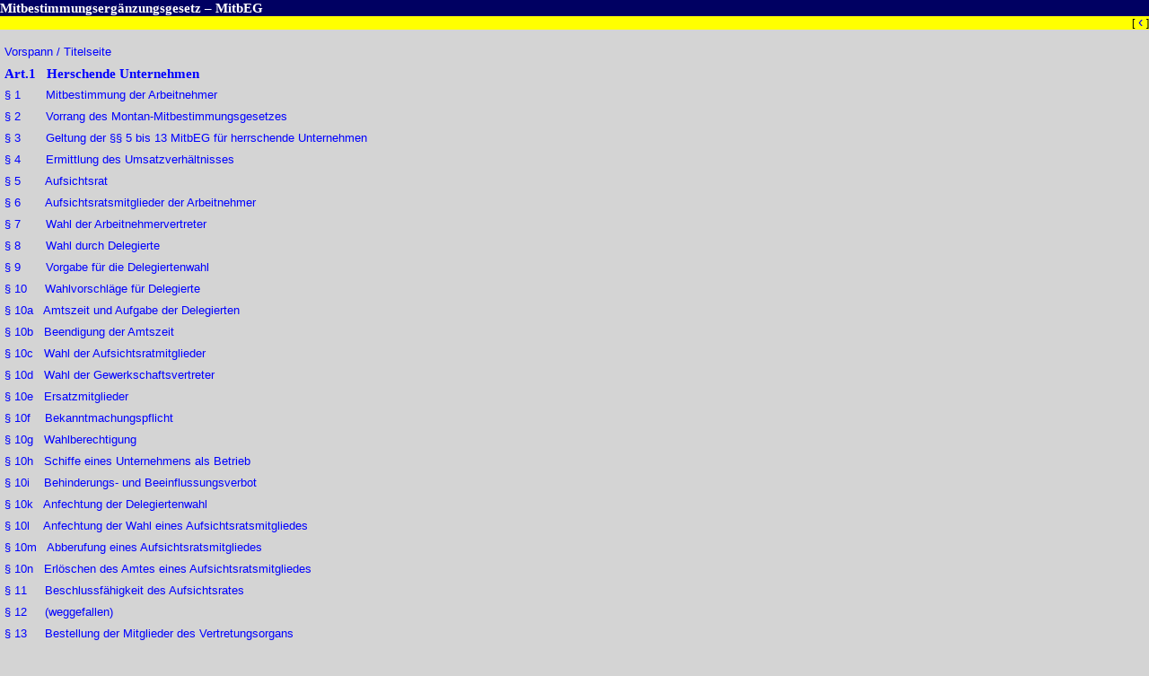

--- FILE ---
content_type: text/html
request_url: https://sadaba.de/GSBI_MitbEG.html
body_size: 5152
content:
<HTML>
<HEAD>
<META http-equiv="Content-Style-Type" content="text/css" CHARSET="iso-8859-1">
<META NAME="Autor" CONTENT="HG Schmolke">
<META NAME="Date" CONTENT="01.11.05">
<meta name="Date.modified" content="01.09.10">

<META Name="description" content="SaDaBa - Frisierte Gesetzestexte">
<TITLE>Inhalt: MitbEG-Mitbestimmungserg&auml;nzungsgesetz</TITLE>
<Base Target="Htext">
<Link rel=stylesheet type="text/css" href="GesSI.css">
<style type="text/css"></style>
</HEAD>
<BODY><A NAME="AnfD"></A>
<Table WIDTH="100%" CELLSPACING="0" CELLPADDING="0" Border="0">
<TR>
<TH  CLASS="TL" colspan="3">Mitbestimmungserg&auml;nzungsgesetz &#150; MitbEG</TH>
</TR>



<TR><TD COLSPAN=3 CLASS="SR">[<a href="#EndD" target="_self"  title="Zum Dokumentenende"><font point-size="11" size="3">&nbsp;&#139;&nbsp;</font></a>]</TD></TR>
</TABLE>
<P>
<A HREF="GSBT_MitbEG.html">Vorspann / Titelseite</a><br>

<b><a href="GSBT_MitbEG.html#A_1">Art.1 &nbsp; Herschende Unternehmen</a></b><br>

<A HREF="GSBT_MitbEG.html#Pa_1">§ 1 &nbsp; &nbsp; &nbsp; Mitbestimmung der Arbeitnehmer</A><br>
<A HREF="GSBT_MitbEG.html#Pa_2">§ 2 &nbsp; &nbsp; &nbsp; Vorrang des Montan-Mitbestimmungsgesetzes</A><br>
<A HREF="GSBT_MitbEG.html#Pa_3">§ 3 &nbsp; &nbsp; &nbsp; Geltung der §§ 5 bis 13 MitbEG f&uuml;r herrschende Unternehmen</A><br>
<A HREF="GSBT_MitbEG.html#Pa_4">§ 4 &nbsp; &nbsp; &nbsp; Ermittlung des Umsatzverh&auml;ltnisses</A><br>
<A HREF="GSBT_MitbEG.html#Pa_5">§ 5 &nbsp; &nbsp; &nbsp; Aufsichtsrat</A><br>
<A HREF="GSBT_MitbEG.html#Pa_6">§ 6 &nbsp; &nbsp; &nbsp; Aufsichtsratsmitglieder der Arbeitnehmer</A><br>
<A HREF="GSBT_MitbEG.html#Pa_7">§ 7 &nbsp; &nbsp; &nbsp; Wahl der Arbeitnehmervertreter</A><br>
<A HREF="GSBT_MitbEG.html#Pa_8">§ 8 &nbsp; &nbsp; &nbsp; Wahl durch Delegierte</A><br>
<A HREF="GSBT_MitbEG.html#Pa_9">§ 9 &nbsp; &nbsp; &nbsp; Vorgabe f&uuml;r die Delegiertenwahl</A><br>
<A HREF="GSBT_MitbEG.html#Pa_10">§ 10 &nbsp;&nbsp;&nbsp; Wahlvorschl&auml;ge f&uuml;r Delegierte</A><br>
<A HREF="GSBT_MitbEG.html#Pa_10a">§ 10a&nbsp;&nbsp; Amtszeit und Aufgabe der Delegierten</A><br>
<A HREF="GSBT_MitbEG.html#Pa_10b">§ 10b&nbsp;&nbsp; Beendigung der Amtszeit</A><br>
<A HREF="GSBT_MitbEG.html#Pa_10c">§ 10c&nbsp;&nbsp; Wahl der Aufsichtsratmitglieder</A><br>
<A HREF="GSBT_MitbEG.html#Pa_10d">§ 10d&nbsp;&nbsp; Wahl der Gewerkschaftsvertreter</A><br>
<A HREF="GSBT_MitbEG.html#Pa_10e">§ 10e&nbsp;&nbsp; Ersatzmitglieder</A><br>
<A HREF="GSBT_MitbEG.html#Pa_10f">§ 10f &nbsp;&nbsp; Bekanntmachungspflicht</A><br>
<A HREF="GSBT_MitbEG.html#Pa_10g">§ 10g&nbsp;&nbsp; Wahlberechtigung</A><br>
<A HREF="GSBT_MitbEG.html#Pa_10h">§ 10h&nbsp;&nbsp; Schiffe eines Unternehmens als Betrieb</A><br>
<A HREF="GSBT_MitbEG.html#Pa_10i">§ 10i &nbsp;&nbsp; Behinderungs- und Beeinflussungsverbot</A><br>
<A HREF="GSBT_MitbEG.html#Pa_10k">§ 10k&nbsp;&nbsp; Anfechtung der Delegiertenwahl</A><br>
<A HREF="GSBT_MitbEG.html#Pa_10l">§ 10l &nbsp;&nbsp; Anfechtung der Wahl eines Aufsichtsratsmitgliedes</A><br>
<A HREF="GSBT_MitbEG.html#Pa_10m">§ 10m&nbsp;&nbsp; Abberufung eines Aufsichtsratsmitgliedes</A><br>
<A HREF="GSBT_MitbEG.html#Pa_10n">§ 10n&nbsp;&nbsp; Erl&ouml;schen des Amtes eines Aufsichtsratsmitgliedes</A><br>
<A HREF="GSBT_MitbEG.html#Pa_11">§ 11 &nbsp;&nbsp;&nbsp; Beschlussf&auml;higkeit des Aufsichtsrates</A><br>
<A HREF="GSBT_MitbEG.html#Pa_12">§ 12 &nbsp;&nbsp;&nbsp; (weggefallen)
</A><br>
<A HREF="GSBT_MitbEG.html#Pa_13">§ 13 &nbsp;&nbsp;&nbsp; Bestellung der Mitglieder des Vertretungsorgans</A><br>
<A HREF="GSBT_MitbEG.html#Pa_14">§ 14 &nbsp;&nbsp;&nbsp; (weggefallen)
</A><br>
<A HREF="GSBT_MitbEG.html#Pa_15">§ 15 &nbsp;&nbsp;&nbsp; Beteiligungen</A><br>
<A HREF="GSBT_MitbEG.html#Pa_16">§ 16 &nbsp;&nbsp;&nbsp; Anwendungsvoraussetzungen f&uuml;r herrschendes Unternehmen</A><br>
<A HREF="GSBT_MitbEG.html#Pa_17">§ 17 &nbsp;&nbsp;&nbsp; Verordnungserm&auml;chtigung</A><br>

<b><a href="GSBT_MitbEG.html#A_2">Art.2 &nbsp; Anwendbarkeit des FamFG</a></b><br>

<A HREF="GSBT_MitbEG.html#Pa_18">§ 18 &nbsp;&nbsp;&nbsp; Anwendbare Vorschriften</A><br>
<A HREF="GSBT_MitbEG.html#Pa_19">§ 19 &nbsp;&nbsp;&nbsp; &#150; § 20 (weggefallen)
</A><br>

<b><a href="GSBT_MitbEG.html#A_3">Art.3 &nbsp; &Uuml;bergangs- und Schlu&szlig;vorschriften</a></b><br>

<A HREF="GSBT_MitbEG.html#Pa_21">§ 21 &nbsp;&nbsp;&nbsp; (weggefallen)
</A><br>
<A HREF="GSBT_MitbEG.html#Pa_22">§ 22 &nbsp;&nbsp;&nbsp; &Uuml;bergangsregelung</A><br>
<A HREF="GSBT_MitbEG.html#Pa_23">§ 23 &nbsp;&nbsp;&nbsp; Inkrafttreten
</A><br>
</P>
<table WIDTH="100%" CELLSPACING="0" CELLPADDING="0" Border="0">
<TR><TD CLASS="SL" width="20%">&nbsp;</TD>
<TD  CLASS="SC" title="Mitbestimmungserg&auml;nzungsgesetz">MitbEG</TD>
<TD  CLASS="SR" width="20%">[<A HREF="#AnfD"  TITLE="An den Anfang des Dokumentes" TARGET="_self"><FONT POINT-SIZE="11" SIZE="3">&nbsp;&#155;&nbsp;</FONT></A>]</TD></TR>
</TABLE>
<br>
<!--INC:"copyr_klein_neu.inc"--><p class="k">&copy;&nbsp; H-G&nbsp;Schmolke &nbsp; 1998-2010<br>
<a href="http://www.sadaba.de/index_Bund.html" target="_blank" title="Aufruf der Arbeitsoberfl&auml;che">www.sadaba.de</a></p>
<p class='g'>§<i>§</i>§ </p>

<!--/INC:"copyr_klein_neu.inc"-->
<br>
<br>
<br>
<br>
<br>
<br>

<br>
<br>

</BODY><A NAME="EndD">&nbsp;&nbsp;</A>
</HTML>

--- FILE ---
content_type: text/css
request_url: https://sadaba.de/GesSI.css
body_size: 6855
content:
body {margin-top:0px; margin-bottom:0px; margin-left:0px; margin-right:0px; background-color:#D4D4D4;}

a:link {color:#0000FF; text-decoration:none;}
a:visited {color:brown; text-decoration:None;}
a:active {color:yellow; text-decoration:none;}

a.k:link {color:#0000FF; text-decoration:none; font-size:10pt; line-height:10pt;}

TH {Font-Family:Times; Font-size:12pt; line-height:18pt; color:#800000; weight:bold; text-align:left;}
TH.Ef {font-Family:Arial,Sans-Serif; background-color:#F5F5F5; Font-size:9pt; line-height:14pt; color:#0000A0; weight:bold; text-align:left;}
TH.h {font-Family:Arial,Sans-Serif; Font-size:9pt; line-height:10pt; color:#00005A; weight:100; text-align:left;}
TH.u {font-Family:Arial,Sans-Serif; Font-size:9pt; line-height:11pt; color:#00005A; weight:bold; text-align:left;}
TH.b {Font-Family:Times;  font-size:12pt; color:black; line-height:18pt; text-align:left; Font-weight:bold;}
TH.c {Font-Family:Times; Font-size:11pt; line-height:12pt; color:#00005A; weight:bold; text-align:center;}
TH.u {font-Family:Arial,Sans-Serif; Font-size:9pt; line-height:14pt; color:black; weight:100; text-align:center;}
TH.8b {font-Family:Arial,Sans-Serif; Font-size:8pt; line-height:10pt; color:#00005A; background-color:#00AEFF; weight:100; text-align:center;}
TH.8 {font-Family:Arial,Sans-Serif; Font-size:8pt; line-height:10pt; color:#00005A; weight:100; text-align:left;}
TH.8si {font-Family:Arial,Sans-Serif; Font-size:8pt; line-height:10pt; color:#00005A; background-color:#EFEFEF; weight:100; text-align:left;}
TH.8or {font-Family:Arial,Sans-Serif; Font-size:8pt; line-height:10pt; color:#00005A; background-color:#EFBE00; weight:100; text-align:center;}

TH.TL {Font-Family:Times; Font-size:11pt; line-height:14pt; color:white; background-color:#000062; text-align:left;}
TH.TC {Font-Family:Times; Font-size:11pt; line-height:14pt; color:white; background-color:#000062; text-align:center;}
TH.TR {Font-Family:Times; Font-size:11pt; line-height:14pt; color:white; background-color:#000062; text-align:right;}

TD {font-Family:Arial,Sans-Serif; font-size:10pt; color:black; line-height:18pt; text-align:left; Font-weight:100;}
TD.g {font-Family:Arial,Sans-Serif; font-size:9pt; line-height:10pt; background-color:#C0C0C0; text-align:left; Font-weight:100;}

TD.SL {font-Family:Arial,Sans-Serif; font-size:9pt; color:black; line-height:10pt; background-color:yellow; font-weight:100; text-align:left; margin-top:10px; margin-bottom:10px;}
TD.SC {font-Family:Arial,Sans-Serif; font-size:9pt; color:black; line-height:10pt; background-color:yellow; font-weight:100; text-align:center; margin-top:10px; margin-bottom:10px;}
TD.SR {font-Family:Arial,Sans-Serif; font-size:9pt; color:black; line-height:10pt; background-color:yellow; font-weight:100; text-align:right; margin-top:10px; margin-bottom:10px;}
TD.F {font-Family:Arial,Sans-Serif; font-size:9pt; line-height:12pt; background-color:#C0C0C0; text-align:center; Font-weight:bold;}
TD.8  {font-Family:Arial,Sans-Serif; font-size:8pt; line-height:10pt; font-weight:100;}
TD.8f {font-Family:Arial,Sans-Serif; font-size:8pt; line-height:14pt; font-weight:bold;}
TD.8l {font-Family:Arial,Sans-Serif; font-size:8pt; line-height:14pt; text-align:left; font-weight:100;}
TD.8r {font-Family:Arial,Sans-Serif; font-size:8pt; line-height:1403:56 02.05.2009pt; text-align:right; font-weight:100;}
TD.8si {font-Family:Arial,Sans-Serif; Font-size:8pt; line-height:10pt; color:#00005A; background-color:#EFEFEF; weight:100; text-align:left;}
TD.l  {Font-Family:Arial,Sans-Serif; Font-size:8pt; text-align:left;}
TD.r {Font-Family:Arial,Sans-Serif; Font-size:9pt; line-height:12pt; text-align:right;}
TD.lf {Font-Family:Arial,Sans-Serif; Font-size:10pt; line-height:18pt; color:#00005A; text-align:left; font-weight:bold;}
TD.f {Font-Family:Arial,Sans-Serif; Font-size:9pt; line-height:18pt; color:#4A4D4A; text-align:left; font-weight:bold;}

sup.FN {font-Family:Arial,Sans-Serif; font-size:8pt; font-weight:100;}
sup.A {background-color:#FFD900; font-size:8pt; font-weight:100; margin-top:2px;}

u {line-height:18pt;}
i {line-height:18pt; font-size:10pt;}
i {font-weight:bold; color:#4A4D4A; font-style:normal;}
i.8 {font-weight:bold; color:#4A4D4A; font-style:normal; font-size:8pt;}
i.rot {background-color:red; color:black; font-style:normal; font-size:8pt;}
i.c {font-weight:bold; color:#4A4D4A; font-style:normal; line-height:14pt; text-align:center;}
i.h {font-weight:100; color:black; font-style:normal; line-height:10pt;}
i.b {Font-Family:Times; font-size:13pt; font-weight:bold; font-style:normal; line-height:24pt;}

i.neu  {font-Family:Arial,Sans-Serif; background-color:#00FFDE; font-size:10pt; font-weight:100;}
i.saar {background-color:#00FFFF; color:black; font-size:10pt; font-style:normal; font-weight:100;}
i.ArtG {background-color:#FFFFFF; color:black; font-size:10pt; font-style:normal; font-weight:100;}
i.aK {background-color:black; color:white; font-style:normal;  font-weight:100;}
i.aKk {background-color:black; color:white; font-style:normal; font-size:6pt; font-weight:100;}
i.blau {background-color:#FFFFFF; color:black; font-size:10pt; font-style:normal; font-weight:100;}
i.gelb {background-color:yellow; font-style:normal; font-size:11pt; line-height:14pt; }

div.neu  {font-Family:Arial,Sans-Serif; background-color:#00FFDE; font-size:10pt; font-weight:100;}
b {Font-Family:Times; font-size:11pt; line-height:18pt; text-align:left; Font-weight:bold;}
b.8 {Font-Family:Times; font-size:9pt; color:black; line-height:14pt; text-align:left; Font-weight:bold;}
em {Font-Family:Times; font-size:13pt;  font-style:normal; font-weight:bold; line-height:18pt;}

P {font-Family:Arial,Sans-Serif; font-size:10pt; line-height:18pt; font-weight:100; color:black; margin-left:5px; margin-right:0px;}
P.c {font-style:normal; font-size:8pt; line-height:14pt; text-align:center;}
P.k {font-Family:Arial,Sans-Serif; font-size:8pt; line-height:10pt; font-weight:100; color:black; text-align:center; text-align:center;}
P.8  {font-Family:Arial,Sans-Serif; font-size:8pt; line-height:14pt; font-weight:100; margin-top:0px; margin-bottom:0px;}
P.8r {font-Family:Arial,Sans-Serif; font-size:8pt; line-height:14pt; font-weight:100; text-align:right;}
H6.c {Font-Family:Times; font-size:12pt; line-height:14pt;  text-align:center; Font-weight:bold;}
H5 {Font-Family:Times; font-size:10pt; line-height:14pt; background-color:#C0C0C0; text-align:left; Font-weight:bold;}
H4.l {Font-Family:Times; font-size:11pt; line-height:14pt; background-color:#C0C0C0; text-align:left; Font-weight:bold; margin-left:0px; margin-right:0px;}
P.F {font-Family:Arial,Sans-Serif; font-size:9pt; line-height:10pt; font-weight:bold;}
p.G {font-family:Garamond; font-size:8pt; color:#black; text-align:center;}
p.G i {font-family:Garamond; font-size:16pt; line-height:20pt; font-style:normal; color:black;}
.i {color:black; line-height:14pt;}
/..#ADFAF5;